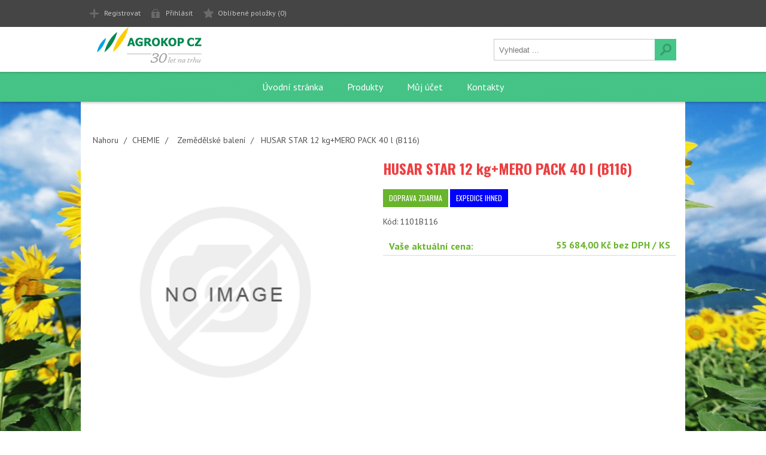

--- FILE ---
content_type: text/html; charset=utf-8
request_url: https://obchod.agrokop.cz/husar-star-12-kgmero-pack-40-l-b116
body_size: 9913
content:
<!DOCTYPE html>
<html  class="html-product-details-page">
    <head>
        <title>Agrokop | HUSAR STAR 12 kg&#x2B;MERO PACK 40 l (B116)</title>
        <meta http-equiv="Content-type" content="text/html;charset=UTF-8" />
        <meta name="description" content="" />
        <meta name="keywords" content="" />
        <meta name="generator" content="nopCommerce" />
        <meta name="viewport" content="width=device-width, initial-scale=1" />
        <link href='https://fonts.googleapis.com/css?family=PT+Sans:400,700,400italic,700italic|Oswald:400,300,700&subset=latin,latin-ext' rel='stylesheet' type='text/css'>
        <meta property="og:type" content="product" />
<meta property="og:title" content="HUSAR STAR 12 kg&#x2B;MERO PACK 40 l (B116)" />
<meta property="og:description" content="" />
<meta property="og:image" content="https://obchod.agrokop.cz/images/thumbs/default-image_580.png" />
<meta property="og:image:url" content="https://obchod.agrokop.cz/images/thumbs/default-image_580.png" />
<meta property="og:url" content="https://obchod.agrokop.cz/husar-star-12-kgmero-pack-40-l-b116" />
<meta property="og:site_name" content="Agrokop" />
<meta property="twitter:card" content="summary" />
<meta property="twitter:site" content="Agrokop" />
<meta property="twitter:title" content="HUSAR STAR 12 kg&#x2B;MERO PACK 40 l (B116)" />
<meta property="twitter:description" content="" />
<meta property="twitter:image" content="https://obchod.agrokop.cz/images/thumbs/default-image_580.png" />
<meta property="twitter:url" content="https://obchod.agrokop.cz/husar-star-12-kgmero-pack-40-l-b116" />

        


        

<style>

    .product-details-page .full-description {
        display: none;
    }
    .product-details-page .ui-tabs .full-description {
        display: block;
    }
    .product-details-page .tabhead-full-description {
        display: none;
    }
    

    .product-details-page .product-specs-box {
        display: none;
    }
    .product-details-page .ui-tabs .product-specs-box {
        display: block;
    }
    .product-details-page .ui-tabs .product-specs-box .title {
        display: none;
    }
    

    .product-details-page .product-no-reviews,
    .product-details-page .product-review-links {
        display: none;
    }
    </style>
        



        <link href="/bundles/s-n1bkay0xjh2uapljg_21e-qbsd5hfb99tuf1wrz8k.min.css" rel="stylesheet" type="text/css" />
<link href="/Plugins/KSystem.Nop.Plugin.Core/Content/css/sidebar.navigation.css" rel="stylesheet" type="text/css" />


        <link type="text/css" rel="Stylesheet" href="/Themes/Agrokop/Content/css/styles.custom.plugins.css" />

    
    
    
    
    
    <!--Powered by nopCommerce - https://www.nopCommerce.com-->
</head>
<body class="none notAndroid23">
    


<div class="ajax-loading-block-window" style="display: none">
</div>
<div id="dialog-notifications-success" title="Oznámení" style="display:none;">
</div>
<div id="dialog-notifications-error" title="Chyba" style="display:none;">
</div>
<div id="dialog-notifications-warning" title="Varování" style="display:none;">
</div>
<div id="bar-notification" class="bar-notification-container" data-close="Zavřít">
</div>



<!--[if lte IE 7]>
    <div style="clear:both;height:59px;text-align:center;position:relative;">
        <a href="http://www.microsoft.com/windows/internet-explorer/default.aspx" target="_blank">
            <img src="/Themes/Agrokop/Content/images/ie_warning.jpg" height="42" width="820" alt="You are using an outdated browser. For a faster, safer browsing experience, upgrade for free today." />
        </a>
    </div>
<![endif]-->


<div class="header">
    
    <div class="header-top">
        
<div class="header-centering">

    <div class="header-links-wrapper">
        <div class="header-links">
            <ul>
                
		            <li><a href="/register?returnUrl=%2Fhusar-star-12-kgmero-pack-40-l-b116" class="ico-register">Registrovat</a></li>
		            <li><a href="/login?returnUrl=%2Fhusar-star-12-kgmero-pack-40-l-b116" class="ico-login">Přihlásit</a></li>
                <li>
                    <a href="/wishlist" class="ico-wishlist">
                        <span class="wishlist-label">Oblíbené položky</span>
                        <span class="wishlist-qty">(0)</span>
                    </a>
                </li>
                
            </ul>
        </div>
    </div>
    <div class="header-selectors-wrapper">
        
        
        
        
    </div>

</div>

    </div>
    <div class="header-bottom">
        <div class="header-centering">
            <div class="header-logo">
            	



<a href="/" class="logo">



<img alt="Agrokop" src="https://obchod.agrokop.cz/images/thumbs/0000286_Agrokop.png" /></a> 
            </div>
        </div>
    </div>
</div>
<div class="overlayOffCanvas"></div>
<div class="responsive-nav-wrapper-parent">
    <div class="responsive-nav-wrapper">
        <div class="menu-title">
            <span>Menu</span>
        </div>
        <div class="search-wrap">
            <span>Výsledek hledání pro výraz</span>
            <div class="search-box store-search-box">
                <form method="get" id="small-search-box-form" action="/search">
        <input type="text" class="search-box-text" id="small-searchterms" autocomplete="off" name="q" placeholder="Vyhledat ..." aria-label="Search store" />



<input type="hidden" class="instantSearchResourceElement"
       data-highlightFirstFoundElement="true"
       data-minKeywordLength="3"
       data-defaultProductSortOption="0"
       data-instantSearchUrl="/instantSearchFor"
       data-searchPageUrl="/search"
       data-searchInProductDescriptions="true"
       data-numberOfVisibleProducts="5"/>

        <input type="submit" class="button-1 search-box-button" value="Hledat"/>
            
</form>
            </div>
        </div>
        <div class="filters-button">
            <span>Filters</span>
        </div>
    </div>
</div>
<div class="justAFixingDivBefore"></div>
<div class="header-menu">
    <div class="close-menu">
        <span>Close</span>
    </div>



    <ul class="mega-menu "
        data-isRtlEnabled="false"
        data-enableClickForDropDown="false">


<li class=" ">

    <a href="/" class="" title="&#xDA;vodn&#xED; str&#xE1;nka" ><span> &#xDA;vodn&#xED; str&#xE1;nka</span></a>

</li>



<li class="has-sublist">

        <span class="with-subcategories single-item-categories labelfornextplusbutton">Produkty</span>

        <div class="plus-button"></div>
        <div class="sublist-wrap">
            <ul class="sublist">
                <li class="back-button">
                    <span>back</span>
                </li>
                
        <li class="has-sublist">
            <a href="/chemie" title="CHEMIE" class="with-subcategories"><span>CHEMIE</span></a>
            <div class="plus-button"></div>
            <div class="sublist-wrap">
                <ul class="sublist">
                    <li class="back-button">
                        <span>back</span>
                    </li>
                    
        <li>
            <a class="lastLevelCategory" href="/chemie-konecna-cena-bez-slev-fav-120x" title="CHEMIE kone&#x10D;n&#xE1; cena  (bez slev) FAV 120x"><span>CHEMIE kone&#x10D;n&#xE1; cena  (bez slev) FAV 120x</span></a>
        </li>
        <li>
            <a class="lastLevelCategory" href="/zemedelske-baleni" title="Zem&#x11B;d&#x11B;lsk&#xE9; balen&#xED;"><span>Zem&#x11B;d&#x11B;lsk&#xE9; balen&#xED;</span></a>
        </li>
        <li>
            <a class="lastLevelCategory" href="/chemie-male-baleni-dl115-fav-115" title="CHEMIE mal&#xE9; balen&#xED;"><span>CHEMIE mal&#xE9; balen&#xED;</span></a>
        </li>
        <li>
            <a class="lastLevelCategory" href="/listova-hnojiva-a-ostatni" title="Listov&#xE1; hnojiva a ostatn&#xED;"><span>Listov&#xE1; hnojiva a ostatn&#xED;</span></a>
        </li>


                </ul>
            </div>
        </li>
        <li class="has-sublist">
            <a href="/hnojiva" title="HNOJIVA" class="with-subcategories"><span>HNOJIVA</span></a>
            <div class="plus-button"></div>
            <div class="sublist-wrap">
                <ul class="sublist">
                    <li class="back-button">
                        <span>back</span>
                    </li>
                    
        <li>
            <a class="lastLevelCategory" href="/hnojiva-male-baleni-dl115-fav-115" title="HNOJIVA mal&#xE9; balen&#xED;"><span>HNOJIVA mal&#xE9; balen&#xED;</span></a>
        </li>
        <li>
            <a class="lastLevelCategory" href="/pytlovana-hnojiva" title="Pytlovan&#xE1; hnojiva"><span>Pytlovan&#xE1; hnojiva</span></a>
        </li>


                </ul>
            </div>
        </li>
        <li>
            <a class="lastLevelCategory" href="/osiva" title="OSIVA"><span>OSIVA</span></a>
        </li>
        <li class="has-sublist">
            <a href="/ostatni" title="OSTATN&#xCD;" class="with-subcategories"><span>OSTATN&#xCD;</span></a>
            <div class="plus-button"></div>
            <div class="sublist-wrap">
                <ul class="sublist">
                    <li class="back-button">
                        <span>back</span>
                    </li>
                    
        <li>
            <a class="lastLevelCategory" href="/substraty-zeminy-dl115-fav-115" title="SUBSTR&#xC1;TY, ZEMINY"><span>SUBSTR&#xC1;TY, ZEMINY</span></a>
        </li>
        <li>
            <a class="lastLevelCategory" href="/ostatni-postriktextiliebez-slev-dl116fa116" title="OSTATN&#xCD; - post&#x159;ik,textilie,..bez slev DL116FA116"><span>OSTATN&#xCD; - post&#x159;ik,textilie,..bez slev DL116FA116</span></a>
        </li>


                </ul>
            </div>
        </li>

            </ul>
        </div>

</li>

<li class=" ">

    <a href="/customer/info" class="" title="M&#x16F;j &#xFA;&#x10D;et" ><span> M&#x16F;j &#xFA;&#x10D;et</span></a>

</li>



<li class=" ">

    <a href="/contactus" class="" title="Kontakty" ><span> Kontakty</span></a>

</li>


        
    </ul>
    <div class="menu-title"><span>Menu</span></div>
    <ul class="mega-menu-responsive ">


<li class=" ">

    <a href="/" class="" title="&#xDA;vodn&#xED; str&#xE1;nka" ><span> &#xDA;vodn&#xED; str&#xE1;nka</span></a>

</li>



<li class="has-sublist">

        <span class="with-subcategories single-item-categories labelfornextplusbutton">Produkty</span>

        <div class="plus-button"></div>
        <div class="sublist-wrap">
            <ul class="sublist">
                <li class="back-button">
                    <span>back</span>
                </li>
                
        <li class="has-sublist">
            <a href="/chemie" title="CHEMIE" class="with-subcategories"><span>CHEMIE</span></a>
            <div class="plus-button"></div>
            <div class="sublist-wrap">
                <ul class="sublist">
                    <li class="back-button">
                        <span>back</span>
                    </li>
                    
        <li>
            <a class="lastLevelCategory" href="/chemie-konecna-cena-bez-slev-fav-120x" title="CHEMIE kone&#x10D;n&#xE1; cena  (bez slev) FAV 120x"><span>CHEMIE kone&#x10D;n&#xE1; cena  (bez slev) FAV 120x</span></a>
        </li>
        <li>
            <a class="lastLevelCategory" href="/zemedelske-baleni" title="Zem&#x11B;d&#x11B;lsk&#xE9; balen&#xED;"><span>Zem&#x11B;d&#x11B;lsk&#xE9; balen&#xED;</span></a>
        </li>
        <li>
            <a class="lastLevelCategory" href="/chemie-male-baleni-dl115-fav-115" title="CHEMIE mal&#xE9; balen&#xED;"><span>CHEMIE mal&#xE9; balen&#xED;</span></a>
        </li>
        <li>
            <a class="lastLevelCategory" href="/listova-hnojiva-a-ostatni" title="Listov&#xE1; hnojiva a ostatn&#xED;"><span>Listov&#xE1; hnojiva a ostatn&#xED;</span></a>
        </li>


                </ul>
            </div>
        </li>
        <li class="has-sublist">
            <a href="/hnojiva" title="HNOJIVA" class="with-subcategories"><span>HNOJIVA</span></a>
            <div class="plus-button"></div>
            <div class="sublist-wrap">
                <ul class="sublist">
                    <li class="back-button">
                        <span>back</span>
                    </li>
                    
        <li>
            <a class="lastLevelCategory" href="/hnojiva-male-baleni-dl115-fav-115" title="HNOJIVA mal&#xE9; balen&#xED;"><span>HNOJIVA mal&#xE9; balen&#xED;</span></a>
        </li>
        <li>
            <a class="lastLevelCategory" href="/pytlovana-hnojiva" title="Pytlovan&#xE1; hnojiva"><span>Pytlovan&#xE1; hnojiva</span></a>
        </li>


                </ul>
            </div>
        </li>
        <li>
            <a class="lastLevelCategory" href="/osiva" title="OSIVA"><span>OSIVA</span></a>
        </li>
        <li class="has-sublist">
            <a href="/ostatni" title="OSTATN&#xCD;" class="with-subcategories"><span>OSTATN&#xCD;</span></a>
            <div class="plus-button"></div>
            <div class="sublist-wrap">
                <ul class="sublist">
                    <li class="back-button">
                        <span>back</span>
                    </li>
                    
        <li>
            <a class="lastLevelCategory" href="/substraty-zeminy-dl115-fav-115" title="SUBSTR&#xC1;TY, ZEMINY"><span>SUBSTR&#xC1;TY, ZEMINY</span></a>
        </li>
        <li>
            <a class="lastLevelCategory" href="/ostatni-postriktextiliebez-slev-dl116fa116" title="OSTATN&#xCD; - post&#x159;ik,textilie,..bez slev DL116FA116"><span>OSTATN&#xCD; - post&#x159;ik,textilie,..bez slev DL116FA116</span></a>
        </li>


                </ul>
            </div>
        </li>

            </ul>
        </div>

</li>

<li class=" ">

    <a href="/customer/info" class="" title="M&#x16F;j &#xFA;&#x10D;et" ><span> M&#x16F;j &#xFA;&#x10D;et</span></a>

</li>



<li class=" ">

    <a href="/contactus" class="" title="Kontakty" ><span> Kontakty</span></a>

</li>


        
    </ul>
</div>
<div class="master-wrapper-page">
    
    <div class="master-wrapper-content">
        
        


<div id="product-ribbon-info" data-productid="5926"
     data-productboxselector=".product-item, .item-holder"
     data-productboxpicturecontainerselector=".picture, .item-picture"
     data-productpagepicturesparentcontainerselector=".product-essential"
     data-productpagebugpicturecontainerselector=".picture"
     data-retrieveproductribbonsurl="/RetrieveProductRibbons">
</div>
        <div class="ajax-loading-block-window" style="display: none">
            <div class="loading-image">
            </div>
        </div>
        <div class="master-column-wrapper">
            <div class="center-1">
    
    <!--product breadcrumb-->
    <div class="breadcrumb">
            <ul itemscope itemtype="http://schema.org/BreadcrumbList">
                
                <li>
                    <span>
                        <a href="/">
                            <span>Nahoru</span>
                        </a>
                    </span>
                    <span class="delimiter">/</span>
                </li>
                    <li itemprop="itemListElement" itemscope itemtype="http://schema.org/ListItem">
                        <a href="/chemie" itemprop="item">
                            <span itemprop="name">CHEMIE</span>
                        </a>
                        <span class="delimiter">/</span>
                        <meta itemprop="position" content="1" />
                    </li>
                    <li itemprop="itemListElement" itemscope itemtype="http://schema.org/ListItem">
                        <a href="/zemedelske-baleni" itemprop="item">
                            <span itemprop="name">Zem&#x11B;d&#x11B;lsk&#xE9; balen&#xED;</span>
                        </a>
                        <span class="delimiter">/</span>
                        <meta itemprop="position" content="2" />
                    </li>
                
                <li itemprop="itemListElement" itemscope itemtype="http://schema.org/ListItem">
                    <strong class="current-item" itemprop="name">HUSAR STAR 12 kg&#x2B;MERO PACK 40 l (B116)</strong>
                    <span itemprop="item" itemscope itemtype="http://schema.org/Thing" 
                          id="/husar-star-12-kgmero-pack-40-l-b116">
                    </span>
                    <meta itemprop="position" content="3" />
                    
                </li>
            </ul>
    </div>



<div class="page product-details-page">
    <div class="page-body">
        
        <form method="post" id="product-details-form" action="/husar-star-12-kgmero-pack-40-l-b116">

<!--Microdata-->
<div  itemscope itemtype="http://schema.org/Product">
    <meta itemprop="name" content="HUSAR STAR 12 kg&#x2B;MERO PACK 40 l (B116)"/>
    <meta itemprop="sku" content="1101B116"/>
    <meta itemprop="gtin"/>
    <meta itemprop="mpn"/>
    <meta itemprop="description"/>
    <meta itemprop="image" content="https://obchod.agrokop.cz/images/thumbs/default-image_580.png"/>
        <meta itemprop="brand" content="BAYER"/>
    <div itemprop="offers" itemscope itemtype="http://schema.org/Offer">
            <meta itemprop="url" content="productUrl.ToLowerInvariant()"/>
        <meta itemprop="price" content="55684.00"/>
        <meta itemprop="priceCurrency" content="K&#x10D;"/>
        <meta itemprop="priceValidUntil"/>
    </div>
    <div itemprop="review" itemscope itemtype="http://schema.org/Review">
        <meta itemprop="author" content="ALL"/>
        <meta itemprop="url" content="/productreviews/5926"/>
    </div>
</div>
            <div data-productid="5926">
                <div class="product-essential">
                    




    <input type="hidden" class="cloudZoomAdjustPictureOnProductAttributeValueChange"
           data-productid="5926"
           data-isintegratedbywidget="true" />
        <input type="hidden" class="cloudZoomEnableClickToZoom" />
    <div class="gallery sevenspikes-cloudzoom-gallery">
        
        <div class="picture-wrapper">
            <div class="picture" id="sevenspikes-cloud-zoom" data-zoomwindowelementid="cloudZoomWindowElement"
                 data-selectoroftheparentelementofthecloudzoomwindow=".overview"
                 data-defaultimagecontainerselector=".product-essential .gallery"
                 data-zoom-window-width="390"
                 data-zoom-window-height="390">
                <a href="https://obchod.agrokop.cz/images/default-image.png" data-full-image-url="https://obchod.agrokop.cz/images/default-image.png" class="picture-link" id="zoom1">
                    <img src="https://obchod.agrokop.cz/images/thumbs/default-image_580.png" alt="Obr&#xE1;zek z HUSAR STAR 12 kg&#x2B;MERO PACK 40 l (B116) " class="cloudzoom" id="cloudZoomImage"
                         itemprop="image" data-cloudzoom="appendSelector: &#x27;.picture-wrapper&#x27;, zoomOffsetX: -6, zoomOffsetY: 0, autoInside: 850, tintOpacity: 0, zoomWidth: 390, zoomHeight: 390, easing: 3, touchStartDelay: true, zoomFlyOut: false, disableZoom: &#x27;auto&#x27;"
                          />
                </a>
            </div>
        </div>
        
    </div>

                    
                    <div class="overview">
                        
                        <div class="product-name">
                            <h1>
                                HUSAR STAR 12 kg&#x2B;MERO PACK 40 l (B116)
                            </h1>
                        </div>

                        <!-- flags -->
                        <div id="flags_5926" class="flagsPanel">
                            
<div class="flags-right">

        <div class="flag">
            Doprava zdarma
        </div>

        <div class="flag flagBlue">
            Expedice ihned
        </div>
</div>
                        </div>

                        <!--product SKU, manufacturer part number, stock info-->

                        <!--SKU, MAN, GTIN, vendor-->
                        <div class="additional-details">
        <div class="sku" >
            <span class="label">Kód:</span>
            <span class="value" id="sku-5926">1101B116</span>
        </div>
</div>

                        
                        <!--availability-->
                        
                        <!--delivery-->
                        <!--product manufacturers-->

                        <!--product reviews-->
                        
                        <!--sample download-->
                        
                        <!--attributes-->
                        <!--rental products-->
			            

                        <!--price & add to cart-->
                        <div class="cart-info">

<div class="prices" itemprop="offers" itemscope itemtype="http://schema.org/Offer">
            <div class="our-product-price">
                <label>Naše cena:</label>
                <span>55&#xA0;684,00 K&#x10D; bez DPH / KS</span>
            </div>
        <div class="product-price">
            
            <label>Vaše aktuální cena:</label>
            
            <span  itemprop="price" class="price-value-5926" >
                55 684,00 Kč bez DPH / KS
            </span>
        </div>
</div>
<meta itemprop="priceCurrency" content="K&#x10D;" />


                        </div>
                        
                    </div>
                    <!--gift card-->
                    
                </div>
                

                
    

    <div id="quickTabs" class="productTabs "
         data-ajaxEnabled="false"
         data-productReviewsAddNewUrl="/ProductTab/ProductReviewsTabAddNew/5926"
         data-productContactUsUrl="/ProductTab/ProductContactUsTabAddNew/5926"
         data-couldNotLoadTabErrorMessage="Couldn&#x27;t load this tab.">
        
<div class="productTabs-header">
    <ul>
            <li>
                <a href="#quickTab-3">Kontakt</a>
            </li>
            <li>
                <a href="#quickTab-specifications">Specifikace produktu</a>
            </li>
            <li>
                <a href="#quickTab-contact_us">Napi&#x161;te n&#xE1;m</a>
            </li>
    </ul>
</div>
<div class="productTabs-body">
        <div id="quickTab-3">
            <div class="custom-tab">
    <div>
<div class="contactTitle"><em><strong><span style="font-size: 11pt;">Ing. Věra Vostalová</span></strong></em></div>
<strong>Vedoucí obch. oddělení pesticidy a obchodní zástupce oblast Třebíč</strong><br /><br />
<div>
<table>
<tbody>
<tr>
<td><strong>Tel: </strong></td>
<td>568 858 415</td>
</tr>
<tr>
<td><strong>Fax: </strong></td>
<td>568 858 424</td>
</tr>
<tr>
<td><strong>Gsm: </strong></td>
<td>602 720 034</td>
</tr>
<tr>
<td><strong>E-mail: </strong></td>
<td><a href="mailto:vostalova@agrokop.cz">vvostalova@agrokop.cz</a></td>
</tr>
</tbody>
</table>
<div class="clearDiv"> </div>
</div>
</div>
<div>
<div class="contactTitle"><em><strong><span style="font-size: 11pt;">Marie Bartesová</span></strong></em></div>
<strong>Logistika Třebíč</strong><br /><br />
<div>
<table>
<tbody>
<tr>
<td><strong>Tel: </strong></td>
<td>568 858 416</td>
</tr>
<tr>
<td><strong>Fax: </strong></td>
<td>568 858 424</td>
</tr>
<tr>
<td><strong>Gsm: </strong></td>
<td>603 548 810</td>
</tr>
<tr>
<td><strong>E-mail: </strong></td>
<td><a href="mailto:bartesova@agrokop.cz">bartesova@agrokop.cz</a></td>
</tr>
</tbody>
</table>
<div class="clearDiv"> </div>
</div>
</div>
<div>
<div class="contactTitle"><em><strong><span style="font-size: 11pt;">Marie Cafourková</span></strong></em></div>
<strong>Logistika Třebíč</strong><br /><br />
<div>
<table>
<tbody>
<tr>
<td><strong>Tel: </strong></td>
<td>568 858 416</td>
</tr>
<tr>
<td><strong>Fax: </strong></td>
<td>568 858 424</td>
</tr>
<tr>
<td><strong>Gsm: </strong></td>
<td>606 823 931</td>
</tr>
<tr>
<td><strong>E-mail: </strong></td>
<td><a href="mailto:cafourkova@agrokop.cz">cafourkova@agrokop.cz</a></td>
</tr>
</tbody>
</table>
<div class="clearDiv"> </div>
</div>
</div>
<div class="clear"> </div>
</div>
        </div>
        <div id="quickTab-specifications">
            
    <div class="product-specs-box">
        <div class="title">
            <strong>Specifikace produktů</strong>
        </div>
        <div class="table-wrapper">
            <table class="data-table">
                <thead>
                    <tr class="hidden-row">
                        <th width="25%"><span>Attribute name</span></th>
                        <th><span>Attribute value</span></th>
                    </tr>
                </thead>
                <tbody>
                        <tr  class="odd">
                            <td class="spec-name">
                                Chemie
                            </td>
                            <td class="spec-value">
herbicidy                            </td>
                        </tr>
                        <tr  class="even">
                            <td class="spec-name">
                                &#xDA;&#x10D;inn&#xE1; l&#xE1;tka
                            </td>
                            <td class="spec-value">
jodosulfuron,thienkarbazon,řepkov&#253; olej                            </td>
                        </tr>
                </tbody>
            </table>
        </div>
    </div>

        </div>
        <div id="quickTab-contact_us">
            


<div id="contact-us-tab" class="write-review">  
    <div class="form-fields">
        <div class="inputs">            
            <label for="FullName">Va&#x161;e jm&#xE9;no</label>
            <input placeholder="Vložte vaše jméno" class="contact_tab_fullname review-title" type="text" data-val="true" data-val-required="Vlo&#x17E;te va&#x161;e jm&#xE9;no" id="FullName" name="FullName" value="" />
            <span class="required">*</span>
            <span class="field-validation-valid" data-valmsg-for="FullName" data-valmsg-replace="true"></span>
        </div>
        <div class="inputs">
            <label for="Email">V&#xE1;&#x161; e-mail</label>
            <input placeholder="Zadejte e-mailovou adresu" class="contact_tab_email review-title" type="email" data-val="true" data-val-email="Neplatn&#xFD; e-mail" data-val-required="Zadejte e-mail" id="Email" name="Email" value="" />
            <span class="required">*</span>
            <span class="field-validation-valid" data-valmsg-for="Email" data-valmsg-replace="true"></span>
        </div>
        <div class="inputs">            
            <label for="Enquiry">V&#xE1;&#x161; dotaz</label>
            <textarea placeholder="Zadejte Váš dotaz" class="contact_tab_enquiry review-text" data-val="true" data-val-required="Vlo&#x17E;te popt&#xE1;vku" id="Enquiry" name="Enquiry">
</textarea>
            <span class="required">*</span>
            <span class="field-validation-valid" data-valmsg-for="Enquiry" data-valmsg-replace="true"></span>
        </div>
    </div>
    <div class="buttons">
        <input type="button" id="send-contact-us-form" name="send-email" class="button-1 contact-us-button" value="Potvrdit" />
    </div>
</div>
        </div>
</div>
    </div>

                <div class="product-collateral">
                    
                        <div class="product-specs-box">
        <div class="title">
            <strong>Specifikace produktů</strong>
        </div>
        <div class="table-wrapper">
            <table class="data-table">
                <thead>
                    <tr class="hidden-row">
                        <th width="25%"><span>Attribute name</span></th>
                        <th><span>Attribute value</span></th>
                    </tr>
                </thead>
                <tbody>
                        <tr  class="odd">
                            <td class="spec-name">
                                Chemie
                            </td>
                            <td class="spec-value">
herbicidy                            </td>
                        </tr>
                        <tr  class="even">
                            <td class="spec-name">
                                &#xDA;&#x10D;inn&#xE1; l&#xE1;tka
                            </td>
                            <td class="spec-value">
jodosulfuron,thienkarbazon,řepkov&#253; olej                            </td>
                        </tr>
                </tbody>
            </table>
        </div>
    </div>

                    
                    
                    
                </div>
            </div>
        <input name="__RequestVerificationToken" type="hidden" value="CfDJ8EfVW7tV_RVHkhXBt8p9MkmHxGfQ9gUksGk5CaJRtU-kMBARqSbhKTkCx-03e0RW-RbeT0AWub2Rcg1Mdr4_oosRxFZTH8GZzOc6hvThI1yAgz-A5mkPpaVCk3SF628eGrh8LxnyXQDvVKCNPDqI5Ug" /></form>
        
    </div>
</div>

    
</div>

        </div>
        
    </div>
</div>




<div class="footer">
    <div class="footer-top">
        <div class="footer-centering">
            <div class="footer-block footer-block-first">
                <h3>Kontakt</h3>
                <ul class="footer-menu">
                    <li class="mobile">+420 568 858 411</li>
                </ul>
            </div>
            <div class="footer-block">    <div class="topic-block">
            <div class="topic-block-title">
                <h2>V&#xED;tejte na na&#x161;ich str&#xE1;nk&#xE1;ch</h2>
            </div>
        <div class="topic-block-body">
            <p>KOMPLETN&Iacute; SORTIMENT</p>
<p>Zemědělsk&yacute;ch a zahr&aacute;dk&aacute;řsk&yacute;ch potřeb</p>
<p>&nbsp;</p>
        </div>
    </div>
</div>
            <div class="footer-block subscribe-to-newsletter">
                <div class="newsletter">
    <div class="title">
        <strong>Zprávy od nás</strong>
    </div>
    <div class="newsletter-subscribe" id="newsletter-subscribe-block">
        <div class="newsletter-email">
            <input id="newsletter-email" class="newsletter-subscribe-text" placeholder="Vložte email" aria-label="Přihlásit se" type="email" name="NewsletterEmail" value="" />
            <input type="button" value="Odebírat" id="newsletter-subscribe-button" class="button-1 newsletter-subscribe-button"/>
        </div>
        <div class="newsletter-validation">
            <span id="subscribe-loading-progress" style="display: none;" class="please-wait">Počkat ...</span>
            <span class="field-validation-valid" data-valmsg-for="NewsletterEmail" data-valmsg-replace="true"></span>
        </div>
    </div>
    <div class="newsletter-result" id="newsletter-result-block"></div>
    
</div>
            </div>
        </div>
    </div>
    <div class="footer-middle">
        <div class="footer-centering">
            <div class="footer-block footer-block-first">
                <h3>Vše o nákupu</h3>
                <ul class="footer-menu">
                        <li><a href="/eet-informacni-povinnost">EET - informa&#x10D;n&#xED; povinnost</a></li>
                </ul>
            </div>
            <div class="footer-block">
                <h3>Zákaznický servis</h3>
                <ul class="footer-menu">
                        <li><a href="/contactus">Napište nám</a> </li>
                        <li><a href="/sitemap">Mapa webu</a></li>
                </ul>
            </div>
            <div class="footer-block">
                <h3>Můj účet</h3>
                <ul class="footer-menu">
                    <li><a href="/customer/info">Informace o zákazníkovi</a></li>
                    <li><a href="/customer/addresses">Adresy</a></li>
                    <li><a href="/order/history">Objednávky</a></li>
                        <li><a href="/wishlist">Oblíbené položky</a></li>
                </ul>
            </div>
            <div class="footer-block">
                <h3>Užitečné</h3>
                <ul class="footer-menu">
                        <li><a href="/newproducts">Nové produkty</a></li>
                        <li><a href="/recentlyviewedproducts">Naposledy navštívené</a></li>
                        <li><a href="/search">Výsledek hledání pro výraz</a></li>
                </ul>
            </div>
        </div>
    </div>
    <div class="footer-bottom">
        <div class="footer-centering">
            <div class="accepted-payment-methods">
                <ul>
                    <li class="method1"></li>
                    <li class="method2"></li>
                    <li class="method3"></li>
                    <li class="method4"></li>
                    <li class="method5"></li>
                </ul>
            </div>
            <div class="footer-disclaimer">
                Copyright &copy; 2026 Agrokop. Všechna práva vyhrazena.
            </div>
                <div class="footer-powered-by">
                    Powered by <a href="https://www.nopcommerce.com/">nopCommerce</a>
                </div>
                <div class="footer-designed-by">
                    Designed by <a href="https://www.nop-templates.com/" target="_blank">Nop-Templates.com</a>
                </div>
                <span class="footer-tax-shipping">
                    Všechny ceny jsou zadávány bez daně. Bez <a href="/shipping-returns"> dopravy </ a> 
                </span>
            <div class="footer-store-theme">
                
            </div>
            
        </div>
    </div>
</div>




    
    <script src="/bundles/jy_i6s_9mxmg7yjx8bf3vv_8hjtliq5uo1tpminab2y.min.js"></script>

    <script id="instantSearchItemTemplate" type="text/x-kendo-template">
    <div class="instant-search-item" data-url="${ data.CustomProperties.Url }">
        <a href="${ data.CustomProperties.Url }">
            <div class="img-block">
                <img src="${ data.DefaultPictureModel.ImageUrl }" alt="${ data.Name }" title="${ data.Name }" style="border: none">
            </div>
            <div class="detail">
                <div class="title">${ data.Name }</div>
                <div class="price"># var price = ""; if (data.ProductPrice.Price) { price = data.ProductPrice.Price } # #= price #</div>           
            </div>
        </a>
    </div>
</script>
<script>
                $("#small-search-box-form").on("submit", function(event) {
                    if ($("#small-searchterms").val() == "") {
                        alert('Zadejte pros\u00EDm hledan\u00E9 kl\u00ED\u010Dov\u00E9 slovo');
                        $("#small-searchterms").focus();
                        event.preventDefault();
                    }
                });
            </script>
<script>
    (function ($, ssCore) {

        $(document).ready(function () {

            ssCore.prepareTopMenu();
        });
        $(document).on('themeBreakpointPassed7Spikes', function (e) {
            if (!e.isInitialLoad && !window.sevenSpikesTheme) {
                ssCore.prepareTopMenu();
            }
        });

    })(jQuery, sevenSpikesCore);
</script>
<script>
		var localized_data = {
	            AjaxCartFailure: "Failed to add the product. Please refresh the page and try one more time."
	        };
            AjaxCart.init(false, '.shopping-cart-link .cart-qty', '.header-links .wishlist-qty', '#flyout-cart', localized_data);
        </script>
<script>
        function newsletter_subscribe(subscribe) {
            var subscribeProgress = $("#subscribe-loading-progress");
            subscribeProgress.show();
            var postData = {
                subscribe: subscribe,
                email: $("#newsletter-email").val()
            };
            $.ajax({
                cache: false,
                type: "POST",
                url: "/subscribenewsletter",
                data: postData,
                success: function (data, textStatus, jqXHR) {
                    $("#newsletter-result-block").html(data.Result);
                    if (data.Success) {
                        $('#newsletter-subscribe-block').hide();
                        $('#newsletter-result-block').show();
                    } else {
                        $('#newsletter-result-block').fadeIn("slow").delay(2000).fadeOut("slow");
                    }
                },
                error: function (jqXHR, textStatus, errorThrown) {
                    alert('Failed to subscribe.');
                },
                complete: function (jqXHR, textStatus) {
                    subscribeProgress.hide();
                }
            });
        }

        $(document).ready(function () {
            $('#newsletter-subscribe-button').on('click', function () {
newsletter_subscribe('true');            });
            $("#newsletter-email").on("keydown", function (event) {
                if (event.keyCode == 13) {
                    $("#newsletter-subscribe-button").trigger("click");
                    return false;
                }
            });
        });
    </script>

    <div id="goToTop"></div>
</body>
</html>
